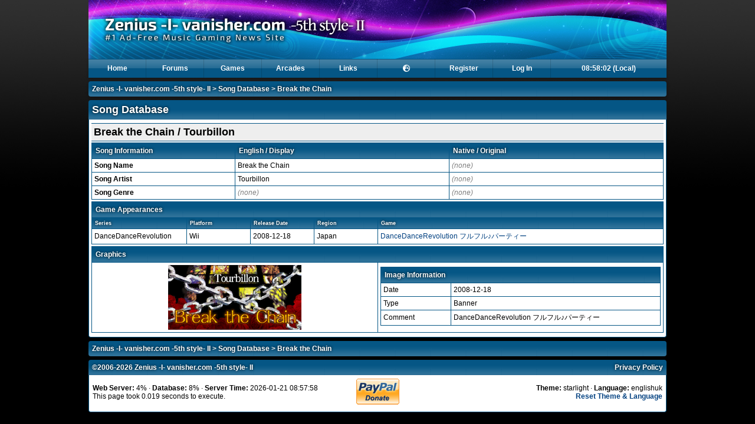

--- FILE ---
content_type: text/html; charset=utf-8
request_url: https://zenius-i-vanisher.com/v5.2/songdb.php?songid=2391
body_size: 11557
content:
<!DOCTYPE html>
<html lang="en">

<head>

<meta http-equiv="Content-type" content="text/html;charset=UTF-8" />


<link rel="stylesheet" type="text/css" href="/css/fancybox/jquery.fancybox-1.3.1.css" />
<link rel="stylesheet" type="text/css" href="../css/a1e528b8854d0b5e6172b563c873cff6.css" />

<!-- Font Awesome 6 -->
<link rel="stylesheet" href="https://cdn.jsdelivr.net/npm/@fortawesome/fontawesome-free@6.4.2/css/all.css" integrity="sha256-kXUkQ3Ua7cloNyel3M+yDt9LmzOoNkle6111Yqlt9XA=" crossorigin="anonymous">

<link rel="icon" type="image/gif" href="favicon.gif" />

<title>Song Database - ZIv</title>

<meta property="og:site_name" content="ZIv" />
<meta property="og:title" content="Song Database" />
<meta property="og:description" content="#1 Ad-Free Music Gaming News Site" />
<meta property="og:type" content="website" />
<meta property="og:image" content="https://zenius-i-vanisher.com/img/icon.png" />
<meta property="og:image:alt" content="ZIv logo" />
<meta property="og:url" content="https://zenius-i-vanisher.com/v5.2/songdb.php?songid=2391" />

<meta http-equiv="Content-Security-Policy" content="default-src 'self'; img-src * data:; media-src *; script-src 'self' 'unsafe-inline' 'unsafe-eval' https://www.google.com https://www.gstatic.com https://connect.facebook.net https://www.googletagmanager.com https://www.google-analytics.com https://maps.googleapis.com https://code.jquery.com https://cdn.jsdelivr.net https://unpkg.com; font-src 'self' https://cdn.jsdelivr.net https://fonts.gstatic.com; connect-src 'self' https://maps.googleapis.com https://www.google-analytics.com https://photon.komoot.io; style-src 'self' 'unsafe-inline' https://fonts.googleapis.com https://www.gstatic.com https://cdn.jsdelivr.net https://unpkg.com; frame-src 'self' https://www.youtube.com https://www.google.com;" />

<!-- Scripts -->

<script type="text/javascript" src="swfobject.js"></script>
<script type="text/javascript" src="https://code.jquery.com/jquery-1.7.1.min.js"></script>
<script type="text/javascript" src="../jquery-ui-1.8.4.custom.min.js"></script>
<script type="text/javascript" src="/js/jquery.fancybox-1.3.1.pack.js"></script>
<script type='text/javascript' src="https://cdn.jsdelivr.net/jquery.marquee/1.3.1/jquery.marquee.min.js"></script>
<script type="text/javascript" src="postcontent.js?t=1458878963"></script>
<script type="text/javascript" src="header.js?t=1498163608"></script>

	<!-- Leaflet -->
	<link rel="stylesheet" href="https://unpkg.com/leaflet@1.9.4/dist/leaflet.css" integrity="sha256-p4NxAoJBhIIN+hmNHrzRCf9tD/miZyoHS5obTRR9BMY=" crossorigin="" />
	<script src="https://unpkg.com/leaflet@1.9.4/dist/leaflet.js" integrity="sha256-20nQCchB9co0qIjJZRGuk2/Z9VM+kNiyxNV1lvTlZBo=" crossorigin=""></script>

	<link rel="stylesheet" href="https://unpkg.com/leaflet.markercluster@1.4.1/dist/MarkerCluster.css">
	<link rel="stylesheet" href="https://unpkg.com/leaflet.markercluster@1.4.1/dist/MarkerCluster.Default.css">
	<script src="https://unpkg.com/leaflet.markercluster@1.4.1/dist/leaflet.markercluster.js"></script>

	<link rel="stylesheet" href="https://unpkg.com/leaflet.fullscreen@3.0.1/Control.FullScreen.css">
	<script src="https://unpkg.com/leaflet.fullscreen@3.0.1/Control.FullScreen.js"></script>

<!-- Global site tag (gtag.js) - Google Analytics -->
<script async src="https://www.googletagmanager.com/gtag/js?id=UA-1857479-1"></script>
<script>
	window.dataLayer = window.dataLayer || [];
	function gtag(){dataLayer.push(arguments);}
	gtag('js', new Date());

	gtag('config', 'UA-1857479-1');
</script>

<script src="https://www.google.com/recaptcha/api.js" async defer></script>


</head>

<body>

<div id="entiresite" class="fixwidth" style="min-width: 980px;">
<div class="container fixwidth" style="height: 100px; background: url('./headers/starlight_header.png?t=1324323489') #055685;">
<a href="index.php"><img alt="Logo" src="header_2x.png" height="100" /></a></div></div>
<div class="fixwidth">

<div id="menu">

<ul>
<li>
<a href="index.php">Home</a>
<ul>
<li><a href="community_events.php">Community Events</a></li>
<li><a href="donations.php">Donations</a></li>
<li><a href="events.php">Events</a></li>
<li><a href="news.php">News</a></li>
<li><a href="onlineusers.php">Online Users</a></li>
<li><a href="picturegallery.php">Picture Gallery</a></li>
<li><a href="search.php">Search</a></li>
<li><a href="sitemonitor.php">Site Monitor</a></li>
<li><a href="userlist.php">User List</a></li>
</ul>
</li>
</ul>
<ul>
<li>
<a href="forums.php">Forums</a>
</li>
</ul>
<ul>
<li>
<a href="javascript:void(0);">Games</a>
<ul>
<li style="border-bottom: 1px dotted #0cb1dd;"><a href="games.php">Games Browser</a>
</li>
<li style="border-bottom: 1px dotted #0cb1dd;"><a href="songsearch.php">Song Search</a>
</li>
<li>
<a class="submenu" href="javascript:void(0);">beatmania IIDX</a>
<ul>
<li><a href="games.php?seriesid=2">Games</a></li>
<li><a href="scorecounts.php">Score Counts</a></li>
<li><a href="bm2dxscoretracker.php?function=enterscore">Score Tracker</a></li>
<li><a href="bm2dxtitlescreens.php">Title Screens</a></li>
</ul>
</li>
<li>
<a class="submenu" href="javascript:void(0);">DDR &amp; DS</a>
<ul>
<li><a href="games.php?seriesid=1">Games</a></li>
<li><a href="ddrgamedb_print.php">Game Database (Print)</a></li>
<li><a href="scorecounts.php">Score Counts</a></li>
<li><a href="ddrscoretracker.php?function=enterscore">Score Tracker</a></li>
<li><a href="ddrcoursescoretracker.php?function=enterscore">Score Tracker (Course)</a></li>
<li><a href="simfiles.php">Simfiles</a></li>
<li><a href="ddrsn2unlockcodes.php">SuperNOVA2 Unlock Codes</a></li>
<li><a href="ddrxunlockcodes.php">X Unlock Codes</a></li>
<li><a href="ddrx2unlockcodes.php">X2 Unlock Codes</a></li>
</ul>
</li>
<li>
<a href="games.php?seriesid=694">DANCERUSH</a>
</li>
<li>
<a href="games.php?seriesid=267">GITADORA</a>
</li>
<li>
<a class="submenu" href="javascript:void(0);">jubeat</a>
<ul>
<li><a href="games.php?seriesid=5">Games</a></li>
<li><a href="jubeatscoretracker.php">Score Tracker</a></li>
</ul>
</li>
<li>
<a href="games.php?seriesid=549">MÚSECA</a>
</li>
<li>
<a href="games.php?seriesid=643">NOSTALGIA</a>
</li>
<li>
<a class="submenu" href="javascript:void(0);">pop'n music</a>
<ul>
<li><a href="games.php?seriesid=3">Games</a></li>
</ul>
</li>
<li>
<a class="submenu" href="javascript:void(0);">REFLEC BEAT</a>
<ul>
<li><a href="games.php?seriesid=30">Games</a></li>
<li><a href="rbscoretracker.php">Score Tracker</a></li>
</ul>
</li>
<li>
<a href="games.php?seriesid=173">SOUND VOLTEX</a>
</li></ul>
</li>
</ul>
<ul>
<li><a href="arcades.php">Arcades</a></li>
</ul>
<ul>
<li>
<a href="links.php">Links</a>
</li>
</ul>
<ul>
<li>
<a href="javascript:void(0);"><i class="fa fa-fw fa-earth-europe"></i></a>
		<ul>
							<li>
					<a rel="nofollow" href="/v5.2/index.php?clanguage=englishuk">
						English (United Kingdom)					</a>
				</li>
								<li>
					<a rel="nofollow" href="/v5.2/index.php?clanguage=englishus">
						English (United States)					</a>
				</li>
								<li>
					<a rel="nofollow" href="/v5.2/index.php?clanguage=french">
						Français					</a>
				</li>
								<li>
					<a rel="nofollow" href="/v5.2/index.php?clanguage=german">
						Deutsch					</a>
				</li>
								<li>
					<a rel="nofollow" href="/v5.2/index.php?clanguage=spanish">
						Español					</a>
				</li>
								<li>
					<a rel="nofollow" href="/v5.2/index.php?clanguage=chinesesimplified">
						中文 (简体)					</a>
				</li>
								<li>
					<a rel="nofollow" href="/v5.2/index.php?clanguage=chinesetraditional">
						中文 (繁體)					</a>
				</li>
						</ul>
		</li>
</ul>
<ul>
<li>
<a class="menu" href="register.php">Register</a>
</li>
</ul>
<ul>
<li>
<a class="menu" href="login.php">Log In</a>
</li>
</ul>
<ul>
<li>
<a href="#" id="currenttime" onclick="changeClock();" class="menu-last">2026-01-21</a>
</li>
</ul>
</div>
</div>


<div class="fixwidth">

<div class="headertop2">
<div id="top-nav"><a href="index.php">Zenius -I- vanisher.com -5th style- II</a>  &gt; <a href="songdb.php">Song Database</a> &gt; <a href="songdb.php?songid=2391">Break the Chain</a></div>
</div>
</div>


<div class="fixwidth">
<div class="headertop">
<h1>Song Database</h1>
</div>
<div class="content">
<h1 class="section">Break the Chain / Tourbillon</h1><table width="100%"><col width="25%" /><col width="37.5%" /><col width="37.5%" />
<tr><th>Song Information</th><th>English / Display</th><th>Native / Original</th></tr>
<tr><td><strong>Song Name</strong></td><td>Break the Chain</td><td><em style="color: gray;">(none)</em></td></tr>
<tr><td><strong>Song Artist</strong></td><td>Tourbillon</td><td><em style="color: gray;">(none)</em></td></tr>
<tr><td><strong>Song Genre</strong></td><td><em style="color: gray;">(none)</em></td><td><em style="color: gray;">(none)</em></td></tr>
</table>
<table width="100%"><colgroup><col width="15%" /><col width="10%" /><col width="10%" /><col width="10%" /><col width="45%" /></colgroup>
<tr><th colspan="5">Game Appearances</th></tr>
<tr><th class="small">Series</th><th class="small">Platform</th><th class="small">Release Date</th><th class="small">Region</th><th class="small">Game</th></tr>
<tr><td>DanceDanceRevolution</td><td>Wii</td><td>2008-12-18</td><td>Japan</td><td><a href="gamedb.php?gameid=401">DanceDanceRevolution フルフル♪パーティー</a></td></tr>
</table>
<table width="100%"><colgroup><col width="50%" /><col width="50%" /></colgroup>
<tr><th colspan="2">Graphics</th></tr>
<tr><td class="centre"><img src="/images/songs/547.png" width="226" height="110" alt="DanceDanceRevolution フルフル♪パーティー" /></td><td><table width="100%">
<colgroup><col width="25%" /><col width="75%" /></colgroup>
<tr><th colspan="2">Image Information</th></tr>
<tr><td>Date</td><td>2008-12-18</td></tr><tr><td>Type</td><td>Banner</td></tr><tr><td>Comment</td><td>DanceDanceRevolution フルフル♪パーティー</td></tr></table>
</td></tr>
</table>
</div>
<div class="headertop2">
<div id="bottom-nav"><a href="index.php">Zenius -I- vanisher.com -5th style- II</a>  &gt; <a href="songdb.php">Song Database</a> &gt; <a href="songdb.php?songid=2391">Break the Chain</a>
</div></div>
<div class="headertop">
&copy;2006-2026 Zenius -I- vanisher.com -5th style- II<a href="/v5.2/privacy.php" class="rightfloat">Privacy Policy</a></div>
<div class="content">

<table class="noborder" width="100%">

<col width="42%" /><col width="16%" /><col width="42%" />

<tr><td>
<strong>Web Server:</strong> 4% &middot; <strong>Database:</strong> 8% &middot; <strong>Server Time:</strong> 2026-01-21 08:57:58<br />
This page took 0.019 seconds to execute.</td><td class="centre">

<form name="_xclick" action="https://www.paypal.com/uk/cgi-bin/webscr" method="post">
<input type="hidden" name="cmd" value="_xclick" />
<input type="hidden" name="business" value="me@al2k4.uk" />
<input type="hidden" name="item_name" value="ZIv Donation" />
<input type="hidden" name="currency_code" value="GBP" />
<input type="image" src="https://www.paypal.com/en_GB/i/btn/x-click-butcc-donate.gif" border="0" name="submit" alt="Make payments with PayPal - it's fast, free and secure!" style="border: 0;" />
</form>
</td><td class="right">

<strong>Theme:</strong> starlight &middot; <strong>Language:</strong> englishuk<br />
<strong><a href="index.php?theme=starlight&amp;clanguage=englishuk">Reset Theme &amp; Language</a></strong></td></tr>
</table>

</div>
</div>

<script type="text/javascript">
<!--
updateTime();
-->
</script>

</body>

</html>
